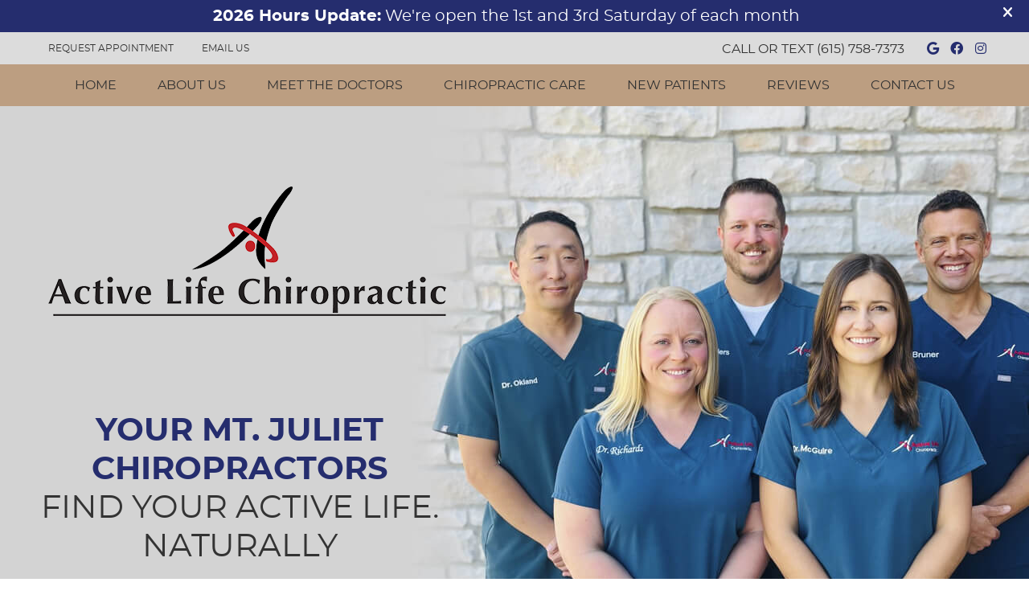

--- FILE ---
content_type: text/html; charset=UTF-8
request_url: https://www.activelifetn.com/
body_size: 9214
content:
<!DOCTYPE html>
<html xmlns:fb="https://ogp.me/ns/fb#" xml:lang="en" lang="en">
	<head>
		<title>Chiropractor Mt. Juliet TN | Active Life Chiropractic</title>
		<meta charset="utf-8">
		<meta name="viewport" content="initial-scale=1.0,width=device-width" />
		<meta property="og:type" content="website" /><meta name="description" content="Mt. Juliet chiropractors Dr. Rhett Bruner, Dr. Kirby Sanders, Dr. Nicole Richards and Dr. Margaret McGuire treat patients of all ages. Insurance accepted. Book today." /><link rel="canonical" href="https://www.activelifetn.com/" /><meta property="og:image" content="https://doc.vortala.com/childsites/uploads/4221/files/yelp-logo.jpg" /><meta property="og:image:width" content="250" /><meta property="og:image:height" content="250" /><meta property="og:url" content="https://www.activelifetn.com/" /><meta property="og:title" content="Chiropractor Mt. Juliet TN | Active Life Chiropractic" /><meta property="og:description" content="Mt. Juliet chiropractors Dr. Rhett Bruner, Dr. Kirby Sanders, Dr. Nicole Richards and Dr. Margaret McGuire treat patients of all ages. Insurance accepted. Book today." /><meta property="fb:app_id" content="106614613350" />
		<link rel="alternate" type="application/rss+xml" title="Active Life Chiropractic » Feed" href="https://doc.vortala.com/gen/blogs-4315-feed.xml" />
		<link rel="icon" type="image/png" href="https://doc.vortala.com/childsites/uploads/4221/files/favicon.png" />
		<link rel="stylesheet" type="text/css" href="https://doc.vortala.com/childsites/static/4221/_style-1767734235.css" integrity="sha384-QV6Mt67xrt9es82AOQj/pTh8/5u4tbZELOKFgiL7JRMPPKOisgpFY0lujOmUcVPd" crossorigin="anonymous" />
		<script defer type="text/javascript" src="https://doc.vortala.com/childsites/static/4221/_script-1767734235.js" integrity="sha384-Hlu1WXbny9AYYJOj3d72lN3a379xcdLZWci/iPYIat15YTwRgYqWz5hCDSv2S/YE" crossorigin="anonymous"></script>
 		<script type="application/ld+json"> {
	"@context": "https://schema.org",
	"@type": "MedicalClinic",
    			"alternateName": "Chiropractic",
	"address": {
		"@type": "PostalAddress",
	    "addressLocality": "Mt. Juliet",
	    "addressRegion": "TN",
	    "postalCode":"37122",
	    "streetAddress": "12920 Lebanon Rd, Ste 1"
    },
	"description": "Mt. Juliet chiropractors Dr. Rhett Bruner, Dr. Kirby Sanders, Dr. Nicole Richards and Dr. Margaret McGuire treat patients of all ages. Insurance accepted. Book today.",
	"image": "https://doc.vortala.com/childsites/uploads/4221/files/logo.png",
	"name": "Active Life Chiropractic",
	"telephone": "(615) 758-7373",
	"openingHoursSpecification": [{
						      "@type": "OpeningHoursSpecification",
						      "opens": "07:30",
						      "dayOfWeek":  "https://schema.org/Monday",
						      "closes": "18:00"
						    },{
						      "@type": "OpeningHoursSpecification",
						      "opens": "07:30",
						      "dayOfWeek":  "https://schema.org/Tuesday",
						      "closes": "18:00"
						    },{
						      "@type": "OpeningHoursSpecification",
						      "opens": "07:30",
						      "dayOfWeek":  "https://schema.org/Wednesday",
						      "closes": "18:00"
						    },{
						      "@type": "OpeningHoursSpecification",
						      "opens": "07:30",
						      "dayOfWeek":  "https://schema.org/Thursday",
						      "closes": "18:00"
						    },{
						      "@type": "OpeningHoursSpecification",
						      "opens": "07:30",
						      "dayOfWeek":  "https://schema.org/Friday",
						      "closes": "18:00"
						    },{
						      "@type": "OpeningHoursSpecification",
						      "opens": "08:30",
						      "dayOfWeek":  "https://schema.org/Saturday",
						      "closes": "11:00"
						    }],"geo": {
	    "@type": "GeoCoordinates",
	    "latitude": "36.2245491",
	    "longitude": "-86.5424744"
    },"sameAs" : ["https://www.facebook.com/activelifetn/","https://g.page/activelifetn?share","https://www.instagram.com/activelifetn/"]}</script>
		<meta name="google-site-verification" content="wHCWSuF_8o1Gj8kkpha6vBy62R7fS9jtKLO-P9ciW7E" /><meta name="google-site-verification" content="QVHTByW4-NcCSDPfp_mC9fXdsGvbE8cWNayum2HzHCI" />

<!-- Google Tag Manager ADDED BY SEO -->
<script>(function(w,d,s,l,i){w[l]=w[l]||[];w[l].push({'gtm.start':
new Date().getTime(),event:'gtm.js'});var f=d.getElementsByTagName(s)[0],
j=d.createElement(s),dl=l!='dataLayer'?'&l='+l:'';j.async=true;j.src=
'https://www.googletagmanager.com/gtm.js?id='+i+dl;f.parentNode.insertBefore(j,f);
})(window,document,'script','dataLayer','GTM-MF2LNMV');</script>
<!-- End Google Tag Manager -->

<script async src="https://www.googletagmanager.com/gtag/js?id=UA-215523521-1"></script><meta name="ppnum" content="5666" /><meta name="lastGen" content="01.17.2026 21:04:51" data-ts="1768683891" />
	</head>
	<body class="home page layout-one-col banner-active">
	<div id='siteid' style="display:none;">4315</div>
		<!-- Google Tag Manager (noscript) ADDED BY SEO -->
<noscript><iframe src="https://www.googletagmanager.com/ns.html?id=GTM-MF2LNMV"
height="0" width="0" style="display:none;visibility:hidden"></iframe></noscript>
<!-- End Google Tag Manager (noscript) -->
		<a id="top"></a>
		<a href="#content" class="skip-to-content">Skip to content</a>
		<div class="nav nav-utility nav-sb_before sticky-top"><div class="utility_wrap"><ul><li class="utility_item custom_button_1 util_left"><a class="button " href="https://www.activelifetn.com/contact-us"><i class="fa-solid fa-calendar-check-o" aria-hidden="true"></i>Request Appointment</a></li><li class="utility_item utility_email util_left"><a class="contact_practitioner-link button" title="Contact" href="#"><i class="fa-solid fa-envelope-o" aria-hidden="true"></i>Email Us</a></li><li class="utility_item utility_social util_right"><a class="google_social" href="https://g.page/activelifetn?share" target="_blank" style="text-indent:0;color:#252d6e;"><span class="visuallyhidden">google social button</span><i class="fa-brands fa-google"></i></a><a class="facebook_social" href="https://www.facebook.com/activelifetn/" target="_blank" style="text-indent:0;color:#252d6e;"><span class="visuallyhidden">facebook social button</span><i class="fa-brands fa-facebook"></i></a><a class="instagram_social" href="https://www.instagram.com/activelifetn/" target="_blank" style="text-indent:0;color:#252d6e;"><span class="visuallyhidden">instagram social button</span><i class="fa-brands fa-instagram"></i></a></li><li class="utility_item pt_btn plaintext_btn4 util_right"><a class="button" href="tel:(615) 758-7373" style="padding-top: 8px; padding-bottom: 0px; margin-top: -3px; color: #333; font-size: 16px;">CALL OR TEXT (615) 758-7373</a></li></ul></div></div>
		<div id="containing_wrap">
			<div id="wrap">
				<div title="Main Menu" id="dd-primary_nav"><a href="#"><i class="fa-solid fa-bars" aria-hidden="true"></i>Menu</a></div><div class="nav nav-primary nav-sb_before_header center_menu" title=""><ul id="primary_nav" class="menu"><li class="first menu-item menu-item-home current-menu-item"><a href="/">Home</a></li><li id="menu-item-13" class="menu-item menu-item-type-post_type menu-item-object-page menu-item-has-children menu-item-13"><a href="/about-us/">About Us</a>
<ul class="sub-menu">
	<li id="menu-item-14" class="menu-item menu-item-type-post_type menu-item-object-page menu-item-14"><a href="/blog/">Blog</a></li>
</ul>
</li>
<li id="menu-item-15" class="menu-item menu-item-type-post_type menu-item-object-page menu-item-15"><a href="/meet-the-doctors/">Meet the Doctors</a></li>
<li id="menu-item-16" class="menu-item menu-item-type-post_type menu-item-object-page menu-item-16"><a href="/chiropractic-care/">Chiropractic Care</a></li>
<li id="menu-item-17" class="menu-item menu-item-type-post_type menu-item-object-page menu-item-17"><a href="/new-patients/">New Patients</a></li>
<li id="menu-item-491" class="menu-item menu-item-type-post_type menu-item-object-page menu-item-491"><a href="/reviews/">Reviews</a></li>
<li id="menu-item-18" class="last menu-item menu-item-type-post_type menu-item-object-page menu-item-18"><a href="/contact-us/">Contact Us</a></li>
</ul></div>
				<div id="header_wrap"><div id="header">
					<div id="logo" class="left"><span id="site-title"><a href="/" title="Welcome to Active Life Chiropractic"><img src="https://doc.vortala.com/childsites/uploads/4221/files/logo.png" width="495" height="161" alt="Active Life Chiropractic logo - Home" /><span id="blog-title">Active Life Chiropractic</span></a></span></div>
					<div class="n-a-p"></div>
				</div></div>
				<div id="premium_wrap"><div class="premium_content"><div class="banner" id="banner-527" style="overflow: hidden"><div class="center "><div class="fwrap">
<img src="https://doc.vortala.com/childsites/uploads/4221/files/header_oct2023.jpg" alt="Active Life Chiropractic team" width="1440" height="771"/>
<h1><strong>Your Mt. Juliet Chiropractors</strong> <br/>Find Your Active Life. Naturally</h1>
<p><em>At Active Life Chiropractic, our experienced and gentle chiropractors promise to dive deep to uncover what's really going on in your body, restoring health naturally.
Learn how we can help you today!</em></p>
</div></div></div></div><div class="premium_bottom_banners"><div id="bbottom1" class="bbs last"><div class="banner" id="banner-528" style="overflow: hidden"><div class="center "><ul>
<li><a href="https://www.activelifetn.com/meet-the-doctors/">Meet <big>The Doctors</big></a></li>
<li><a href="https://www.activelifetn.com/chiropractic-care/">Chiropractic <big>Care</big></a></li>
<li><a href="https://www.activelifetn.com/new-patients/">New <big>Patients</big></a></li>
<li><a href="https://www.activelifetn.com/contact-us/">Contact <big>Us</big></a></li>
</ul></div></div></div></div></div>
				<div id="container_wrap">
					
					<div id="container">
						<div id="content">
							<div id="post-150" class="150 category-chiropractic-local category-dental-local category-vortala-local home"><div class="entry-content cf"><div class="banner" id="banner-524" style="overflow: hidden">
<div class=" ">
<div class="fwrap">
<img src="https://doc.vortala.com/childsites/uploads/4221/files/content_image1.jpg" alt="handing client paperwork" width="544" height="544" loading="lazy"/></p>
<div class="banner-text">
<h2 class="h1">Get the Best Chiropractic Care in Nashville at Active Life Chiropractic</h2>
<p>Providing the quality chiropractic care you and your family need is only part of our goal at <a href="https://www.activelifetn.com/about-us/">Active Life Chiropractic</a>. Our <a href="https://www.activelifetn.com/meet-the-doctors/">Mt. Juliet chiropractors</a> also take the time to truly listen and build connections with our patients because to us, you genuinely matter—as a person, not as a condition or set of symptoms.</p>
<p>With a team of four Mt. Juliet chiropractors, we are able to offer early and late hours, as well as Saturday appointments. And because we have a team, we can collaborate to provide the best patient care available. We’ve been voted the best in Mt. Juliet and the best in Nashville. Our patients get the results they’re looking for, and they <a href="https://www.activelifetn.com/reviews/">tell their friends</a>.</p>
</div>
</div>
</div>
</div>
</div></div>
							
						</div>
					</div>
					
				</div>
			</div>
			<div id="above_footer"><div class="banner" id="banner-522" style="overflow: hidden"><div class=" "><div class="fwrap">
<img src="https://doc.vortala.com/childsites/uploads/4221/files/meet_chiro2.jpg" alt="team of Chiropractors outside" width="640" height="640" loading="lazy"/>
<div class="banner-text">
<h2 class="h1">Meet Our Caring Chiropractors</h2>
<p>Our chiropractors care for patients of all ages—we recently treated a four-day-old newborn, and we have a regular patient who is 98 years young. The practice opened in 2009 and the doctors include Dr. Rhett Bruner, Dr. Kirby Sanders, Dr. Nicole Richards and Dr. Margaret McGuire. We have both male and female chiropractors, for patients who prefer a doctor of a specific gender.</p>
<p>We love it when a new patient says, "I don't know why I'm here because my back doesn't hurt, but my spouse made me come," and then, after a few adjustments they tell us, "I wish I had started chiropractic care sooner!" Helping people feel better and function optimally motivates us every day.</p>
<a href="https://www.activelifetn.com/meet-the-doctors/" class="btn">Meet the Team</a>
</div>
</div></div></div>
<div class="banner" id="banner-520" style="overflow: hidden"><div class=" "><div class="fwrap">
<img src="https://doc.vortala.com/childsites/uploads/4221/files/our_approach2.jpg" alt="entire Active Life Chiropractic team by front desk" width="1440" height="634" loading="lazy"/>
<h2 class="h1"><a href="https://www.activelifetn.com/chiropractic-care/">Our Approach <strong>to Care</strong></a></h2>
<p>We are not a one-size-fits-all practice, and we offer a variety of <a href="https://www.activelifetn.com/chiropractic-care/">adjusting techniques</a> to meet the differing needs of our patients. We also listen as you describe your pain or condition, and <a href="https://www.activelifetn.com/new-patients/">we get to know you</a> as a person so we can better understand how that pain is impacting your life and what you enjoy doing. We want to help you get out of pain and improve your mobility so you can get the most out of life.</p>
<p>Our office is professional and relaxing, with lots of natural light and a calm ambience. Our front desk staff is eager to greet each patient and put them at ease. We want you to enjoy your time here—many patients tell us their visit to our office was the first time they smiled all day.</p>
</div></div></div>
<div class="banner" id="banner-517" style="overflow: hidden"><div class=" "><div class="fwrap">
<img src="https://doc.vortala.com/childsites/uploads/4221/files/testimonials_icons.png" alt="" width="521" height="457" loading="lazy" class="bn-img"/>
<div class="banner-text">
<h2 class="h1">Testimonials</h2>
<div class="testimonial_wrap"><div id="slider_testimonials" class="flexslider slider-41"><ul class="slides"><li class="item"><div class="testimonial_image"><img alt="" src="https://doc.vortala.com/global/images/quote.jpg" /></div><div class="testimonial_text"><div class="test_text">Dr. Bruner is the best! Takes great care and attention to your specific issues. Great office staff as well. Highly recommend. </div><div class="test_author">- Mike H.</div></div></li><li class="item"><div class="testimonial_image"><img alt="" src="https://doc.vortala.com/global/images/quote.jpg" /></div><div class="testimonial_text"><div class="test_text">I always feel 100% better after leaving there and continue to feel great for weeks after! </div><div class="test_author">- Rose K.</div></div></li><li class="item"><div class="testimonial_image"><img alt="" src="https://doc.vortala.com/global/images/quote.jpg" /></div><div class="testimonial_text"><div class="test_text">It's been a great experience. All of the staff are very friendly and helpful. Dr. Richards is great. I'm feeling better already on my plan. </div><div class="test_author">- Elizabeth H.</div></div></li><li class="item"><div class="testimonial_image"><img alt="" src="https://doc.vortala.com/global/images/quote.jpg" /></div><div class="testimonial_text"><div class="test_text">From the time I walked in, until the time I left, great experience! Very courteous, considerate and informative.  </div><div class="test_author">- Gin B.</div></div></li></ul></div></div><script>
      	if (window.jQuery) {
	      	jQuery(document).ready(function(){
	           	var this_slider = jQuery(".slider-41");
	       		if( this_slider.length > 0 ) {
	       			if( jQuery(this_slider).children(".flex-viewport").length > 0 )
	                	this_slider.flexslider("destroy");
	        		this_slider.flexslider({
		              	animation: "slide",
		              	controlNav: false,
		              	directionNav: true,
		              	slideshowSpeed: 7500,});
		        }function getGridSize() {
                    return (window.innerWidth < 960) ? 1 : 1;
                  }});
        } else {
        	setTimeout( function(){
        		jQuery(document).ready(function(){
		           	var this_slider = jQuery(".slider-41");
		       		if( this_slider.length > 0 ) {
		       			if( jQuery(this_slider).children(".flex-viewport").length > 0 )
		                	this_slider.flexslider("destroy");
		        		this_slider.flexslider({
			              	animation: "slide",
			              	controlNav: false,
			              	directionNav: true,
			              	slideshowSpeed: 7500,});
			        }function getGridSize() {
			            return (window.innerWidth < 960) ? 1 : 1;
			          }});
    		}, 1000 );
        }
      </script>
</div>
</div></div><style>#banner-517{background-image: url("https://doc.vortala.com/childsites/uploads/4221/files/testimonials_background.jpg"); background-position: ;height:px;width:px;}</style></div>
<div class="banner" id="banner-512" style="overflow: hidden"><div class=" "><div class="fwrap">
<img src="https://doc.vortala.com/childsites/uploads/4221/files/content_image3.jpg" alt="Active Life Chiropractic exterior" width="500" height="500" loading="lazy" class="bn-img"/>
<div class="banner-text">
<h2 class="h1">Get Started with Care</h2>
<p>We are open six days a week and can usually accommodate same-day appointments and walk-ins. We accept insurance and are happy to verify your coverage for you. Contact us today to schedule an appointment for yourself or your family. We look forward to welcoming you into our care!</p>
<img src="https://doc.vortala.com/childsites/uploads/4221/files/logos.jpg" alt="awards logos" width="481" height="288" loading="lazy"/>
</div>
</div></div></div></div><div id="footer_banner"><div class="fwrap">
<h3>Chiropractor Mt. Juliet TN <big>CALL OR TEXT (615) 758-7373</big></h3>
<a href="https://www.activelifetn.com/contact-us/" class="btn">Contact Us</a>
</div></div>
			<div id="footer_wrap">
				<div id="footer">
					<div id="footer_sidebar"><div id="footer_widget_area_1" class="aside footer_widget_area_1-aside column last footer_widget_area_1"><ul class="xoxo"><li id="vortala_text-2" class="widget vortala_text"><div class="textwidget"><h3 class="office_hours-title">Office Hours</h3><div class="office_hours_small">	        <div class="headerDiv headerRow fullRow">	            <div class="wholeDayTitleCol">Day</div>	            <div class="wholeHoursTitleCol">Hours</div>	        </div><div class="monDiv even_day_row fullRow">                    <div class="dayCol">Monday</div>                    <div class="hoursCol">7:30 am - 6:00 pm</div>                </div><div class="tueDiv odd_day_row fullRow">                    <div class="dayCol">Tuesday</div>                    <div class="hoursCol">7:30 am - 6:00 pm</div>                </div><div class="wedDiv even_day_row fullRow">                    <div class="dayCol">Wednesday</div>                    <div class="hoursCol">7:30 am - 6:00 pm</div>                </div><div class="thuDiv odd_day_row fullRow">                    <div class="dayCol">Thursday</div>                    <div class="hoursCol">7:30 am - 6:00 pm</div>                </div><div class="friDiv even_day_row fullRow">                    <div class="dayCol">Friday</div>                    <div class="hoursCol">7:30 am - 6:00 pm</div>                </div><div class="satDiv odd_day_row fullRow">                    <div class="dayCol">Saturday</div>                    <div class="hoursCol">8:30 am - 11:00 am</div>                </div><div class="footerDiv footerRow">        <div class="footerCol oh_phone"><span class="oh_phone_call">Call <a href="tel:(615)758-7373">(615) 758-7373 </a></span></div>    </div></div>
<div class="spacer"></div>
<span style="font-size: 14px;"><em>Saturday hours are for the 1st & 3rd Saturday of each month</em></span>
</div></li><li id="banners-widget-2" class="widget v_banners_widget"><div class="banner" id="banner-476" style="overflow: hidden"><div class="center "><iframe title="Active Life Chiropractic map" src="https://www.google.com/maps/embed?pb=!1m18!1m12!1m3!1d3218.612524890814!2d-86.54456588472617!3d36.22461188007118!2m3!1f0!2f0!3f0!3m2!1i1024!2i768!4f13.1!3m3!1m2!1s0x0%3A0xba036d21882ca461!2sActive%20Life%20Chiropractic!5e0!3m2!1sen!2sus!4v1637180511032!5m2!1sen!2sus" width="100%" height="550" style="border:0;" allowfullscreen="" loading="lazy"></iframe></div></div></li><li id="vortala_text-3" class="widget vortala_text"><div class="textwidget"><div class="fwrap">
<h3>Chiropractor Mt. Juliet TN | (615) 758-7373</h3>
<p>
<a href="https://www.facebook.com/activelifetn/" target="_blank">
<i class="fa fa-facebook" style="color: #333;"></i><span class="visuallyhidden">facebook icon link</span>
</a> 
<a href="https://www.instagram.com/activelifetn/" target="_blank">
<i class="fa fa-instagram" style="color: #333;"></i><span class="visuallyhidden">instagram icon link</span>
</a> 
<a href="https://g.page/activelifetn?share" target="_blank">
<i class="fa fa-google" style="color: #333;"></i><span class="visuallyhidden">google icon link</span>
</a>
</p>
</div></div></li></ul></div></div>
					<div id="wp_footer">
						
						<div style='display:none;'><div id='contact_practitioner-container' class='v_contact_form'><div id='contact_practitioner-content'>
			            <div class='contact_practitioner-content'>
			                <div class='contact_practitioner-title'>Email Active Life Chiropractic</div>
			                <div class='contact_practitioner-loading' style='display:none'></div>
			                <div class='contact_practitioner-message' style='display:none'></div>
			                <form class='ui form' method='post' action=''>
						            <div class='field'>
				                        <label for='contact_practitioner-message' class='visuallyhidden'>Comments, Requests, Questions, or Suggestions</label><textarea id='contact_practitioner-message' class='' placeholder='Comments, Requests, Questions, or Suggestions' name='message'></textarea><br/>
				                    </div>
				                    <div class='field'>
				                        <div class='two fields'>
				                            <div class='field'><label for='contact_practitioner-first_name' class='visuallyhidden'>First Name</label><input type='text' id='contact_practitioner-first_name' name='first_name' placeholder='First' /></div>
				                            <div class='field'><label for='contact_practitioner-last_name' class='visuallyhidden'>Last Name</label><input type='text' id='contact_practitioner-last_name' name='last_name' placeholder='Last' /></div>
				                        </div>
				                    </div>
				                    <fieldset class='form-fieldset'>
							            <div class='inline fields radios'>
							                <legend class='form-label'>Respond to me via:</legend>
							                <div class='field'>
							                    <div class='ui radio checkbox'>
							                        <input type='radio' name='popup_respond_contact' id='popup_respond_email' />
							                        <label for='popup_respond_email'>Email</label>
							                    </div>
							                </div>
							                <div class='field'>
							                    <div class='ui radio checkbox'>
							                        <input type='radio' name='popup_respond_contact' id='popup_respond_phone' />
							                        <label for='popup_respond_phone'>Phone</label>
							                    </div>
							                </div>
							                <div class='field'>
							                    <div class='ui radio checkbox'>
							                        <input type='radio' name='popup_respond_contact' id='popup_respond_none' />
							                       <label for='popup_respond_none'>No Response</label>
							                    </div>
							                </div>
							            </div>
						            </fieldset>
						            <div class='field'>
						                <div class='field'><label for='contact_practitioner-email' class='visuallyhidden'>Email Address</label><input type='text' id='contact_practitioner-email' name='email' placeholder='Email Address' /></div>
						                <div class='field'><label for='contact_practitioner-phone' class='visuallyhidden'>Phone Number</label><input type='text' id='contact_practitioner-phone' name='phone' placeholder='Phone Number' /></div>
						            </div>
						            <div class='field'>
				                        <div class='ui checkbox'>
				                            <input type='checkbox' name='phi_agree' id='contact_practitioner-no_phi_agree_check' value='' />
				                            <label for='contact_practitioner-no_phi_agree_check'>I agree to refrain from including any personally identifiable information or protected health information in the comment field. For more info, <a class='phi_info info-popup-hover' href='#'>read disclaimer</a>.</label>
				                            <div class='info-popup' style='display:none;'><i class='fa-solid fa-times'></i>Please keep in mind that communications via email over the internet are not secure. Although it is unlikely, there is a possibility that information you include in an email can be intercepted and read by other parties or unauthorized individuals. Please do not include personal identifying information such as your birth date, or personal medical information in any emails you send to us. Communication via our website cannot replace the relationship you have with a physician or another healthcare practitioner.<div class='pointer'></div><div class='pointerBorder'></div></div>
				                        </div>
				                    </div>
						            <div class='field'>
				                        <div class='ui checkbox'>
				                            <input type='checkbox' name='consent' id='contact_practitioner-consent_check' value='' />
				                            <label class='privacy_consent_message' for='contact_practitioner-consent_check'>I consent to having this website store my submitted information so they can respond to my inquiry. For more info, read our <a class='privacy-link' href='/info/privacy/' rel='nofollow'>privacy policy</a>.</label>
				                        </div>
				                    </div>
						            <div class='antispam'><label for='popup_contact_form_url'>Leave this empty:</label><input id='popup_contact_form_url' name='url' class='' value=''/></div>
									<button type='submit' class='contact_practitioner-button contact_practitioner-send ui button'>Send Message</button>
						            <input type='hidden' name='token' value='ad25d5d28b14cad6eb40654e71b5913e'/>
						            <br/>
						        </form>
						    </div>
						</div></div></div>
						<div style='display:none;'><div id='request_appointment-container' class='v_appt_form'><div id='request_appointment-content'>
				            <div class='request_appointment-content'>
				                <div class='request_appointment-title'>Request Appointment <span class='request_appointment-subtitle'>(pending confirmation)</span></div>
						        <div class='request_appointment-loading' style='display:none'></div>
				                <div class='request_appointment-message' style='display:none'></div>
				                <form class='ui form' method='post' action=''>
						            <div class='grouped fields radios patient_type'>
				                        <fieldset class='grouped fields'>
				                        	<legend class='visuallyhidden'>Patient Type</legend>
					                        <div class='field'>
							                    <div class='ui radio checkbox'>
							                        <input id='popup_appt_new' type='radio' name='patient_type' value='New Patient' />
							                        <label for='popup_appt_new'>New Patient</label>
							                    </div>
							                </div>
							                <div class='field first_radio'>
							                    <div class='ui radio checkbox'>
							                        <input id='popup_appt_current' type='radio' name='patient_type' value='Current Patient' />
							                        <label for='popup_appt_current'>Current Patient</label>
							                    </div>
							                </div>
							                <div class='field'>
							                    <div class='ui radio checkbox'>
							                        <input id='popup_appt_returning' type='radio' name='patient_type' value='Returning Patient' />
							                        <label for='popup_appt_returning'>Returning Patient</label>
							                    </div>
							                </div>
						                </fieldset>
						            </div>
						            <div class='field'>
				                        <div class='two fields'>
				                            <div class='field'><label for='request_appointment-first_name' class='visuallyhidden'>First Name</label><input type='text' id='request_appointment-first_name' name='first_name' placeholder='First' /></div>
				                            <div class='field'><label for='request_appointment-last_name' class='visuallyhidden'>Last Name</label><input type='text' id='request_appointment-last_name' name='last_name' placeholder='Last' /></div>
				                        </div>
				                    </div>
						            <div class='field'>
						                <div class='field'><label for='request_appointment-email' class='visuallyhidden'>Email Address</label><input type='text' id='request_appointment-email' name='email' placeholder='Email Address' /></div>
						                <div class='field'><label for='request_appointment-phone' class='visuallyhidden'>Phone Number</label><input type='text' id='request_appointment-phone' name='phone' placeholder='Phone Number' /></div>
						            </div>
						            <fieldset class='form-fieldset'>
							            <div class='inline fields radios'>
							                <legend class='form-label'>Respond to me via:</legend>
							                <div class='field'>
							                    <div class='ui radio checkbox'>
							                        <input type='radio' name='popup_request_respond' id='request_respond_email' />
							                        <label for='request_respond_email'>Email</label>
							                    </div>
							                </div>
							                <div class='field'>
							                    <div class='ui radio checkbox'>
							                        <input type='radio' name='popup_request_respond' id='request_respond_phone' />
							                        <label for='request_respond_phone'>Phone</label>
							                    </div>
							                </div>
							            </div>
							        </fieldset>
						            <div class='equal width field pickdate'>
						                <span class='form-label'>Preferred Day/Time:</span>
						                <div class='fields'>
						                    <div class='field'>
						                        <label for='thickbox_datepicker' class='visuallyhidden'>Date</label><input type='text' value='' name='thickbox_datepicker' id='thickbox_datepicker' /><i class='fa-solid fa-calendar' id='popup_apptDateId' aria-hidden='true'></i>
						                    </div>
						                    <div class='field'>
							                    <label for='appt_hour' class='visuallyhidden'>Appointment Hour</label>
						                        <select id='appt_hour' name='appt_hour'>
						                            <option value=''>H</option>
						                            <option value='1'>1</option>
						                            <option value='2'>2</option>
						                            <option value='3'>3</option>
						                            <option value='4'>4</option>
						                            <option value='5'>5</option>
						                            <option value='6'>6</option>
						                            <option value='7'>7</option>
						                            <option value='8'>8</option>
						                            <option value='9'>9</option>
						                            <option value='10'>10</option>
						                            <option value='11'>11</option>
						                            <option value='12'>12</option>
						                        </select>
						                    </div>
						                    <div class='field'>
						                    	<label for='appt_min' class='visuallyhidden'>Appointment Minute</label>
						                        <select id='appt_min' name='appt_min'>
						                            <option value=''>M</option>
						                            <option value='00'>00</option>
						                            <option value='15'>15</option>
						                            <option value='30'>30</option>
						                            <option value='45'>45</option>
						                        </select>
						                    </div>
						                    <fieldset>
							                    <div class='fields time-radios'>
					                                <legend class='visuallyhidden'>AM or PM</legend>
					                                <div class='field'>
					                                    <div class='ui radio checkbox'>
					                                        <input type='radio' name='time' id='time_am' value='am' />
					                                        <label for='time_am'>AM</label>
					                                    </div>
					                                </div>
					                                <div class='field'>
					                                    <div class='ui radio checkbox'>
					                                        <input type='radio' name='time' id='time_pm' value='pm' />
					                                        <label for='time_pm'>PM</label>
					                                    </div>
					                                </div>
					                            </div>
				                            </fieldset>
						                </div>
						            </div>
						            <div class='field'>
				                        <label for='popup_request_appointment-message' class='visuallyhidden'>Comments or Questions</label><textarea id='popup_request_appointment-message' placeholder='Comments or Questions' name='message'></textarea>
				                    </div>
				                    <div class='field'>
						                <div class='ui checkbox'>
						                    <input type='checkbox' name='phi_check' id='no_phi_agree_check' value='' />
						                    <label for='no_phi_agree_check'>I agree to refrain from including any personally identifiable information or protected health information in the comment field. For more info, <a class='phi_info info-popup-hover' href='#'>read disclaimer</a>.</label>
						                    <div class='info-popup' style='display:none;'><i class='fa-solid fa-times'></i>Please keep in mind that communications via email over the internet are not secure. Although it is unlikely, there is a possibility that information you include in an email can be intercepted and read by other parties or unauthorized individuals. Please do not include personal identifying information such as your birth date, or personal medical information in any emails you send to us. Communication via our website cannot replace the relationship you have with a physician or another healthcare practitioner.<div class='pointer'></div><div class='pointerBorder'></div></div>
						                </div>
						            </div>
				                    <div class='field'>
						                <div class='ui checkbox'>
						                    <input type='checkbox' name='consent' id='consent_check' value='' />
						                    <label class='privacy_consent_message' for='consent_check'>I consent to having this website store my submitted information so they can respond to my inquiry. For more info, read our <a class='privacy-link' href='/info/privacy/' rel='nofollow'>privacy policy</a>.</label>
						                </div>
						            </div>
						            <div class='antispam'><label for='request_appointment-url'>Leave this empty:</label><input id='request_appointment-url' name='url' class='request_appointment-input' value=''/></div>
									<div class='request_appointment-message' style='display:none'></div>
						            <button type='submit' class='request_appointment-button request_appointment-send ui button'>Send Message</button>
						            <input type='hidden' name='token' value='452ba75bb3ce0fe074b75fb645f174ff'/>
						            <br/>
						        </form>
						    </div>
						</div></div></div>
					</div>
				</div>
			</div>
			</div><div id="utility_credit_wrap"><div id="centered_footer"><div class="nav nav-utility nav-footer"><div class="footer_utility_wrap"><div class="social_sharing"><a href="https://x.com/intent/tweet?url=https://www.activelifetn.com" target="_blank" class="social_share_button share_twitter">Share on X</a><a target="_blank" href="https://www.facebook.com/dialog/share?app_id=106614613350&display=popup&href=https%3A%2F%2Fwww.activelifetn.com" class="social_share_button share_facebook">Share on Facebook</a><a href="mailto:?&subject=Active Life Chiropractic&body=https%3A%2F%2Fwww.activelifetn.com" target="_blank" class="social_share_button share_email">Share via Email</a></div><ul><li class="utility_item utility_email"><a class="contact_practitioner-link button" title="Contact" href="#"><i class="fa-solid fa-envelope-o" aria-hidden="true"></i>Email Us</a></li></ul></div></div><div class="footer_schema"><div><span class="schema-practice-name">Active Life Chiropractic</span><br />
		<span class="schema-practice-info"><span class="schema-practice-address">12920 Lebanon Rd, Ste 1</span><br /><span class="schema-practice-city">Mt. Juliet</span>, <span class="schema-practice-state">TN</span><span class="schema-practice-zip"> 37122</span></span><br />
		Phone: <span class="schema-practice-phone"><a href="tel:(615)758-7373">(615) 758-7373</a></span></div></div><div id="credit_wrap"><div id="footer_right" class="right"><div title="Footer Links" class="nav nav-footer"><ul><li class="first"><a rel="nofollow" href="/info/copyright/">Copyright</a></li><li class="legal"><a rel="nofollow" href="/info/legal-disclaimer/">Legal</a></li><li class="privacy"><a rel="nofollow" href="/info/privacy/">Privacy</a></li><li class="last"><a href="/sitemap/">Sitemap</a></li></ul></div><div id="credits">Chiropractic Websites by Perfect Patients</div></div></div></div></div>
			<script>function scriptBanner() {setTimeout(function(){if(window.jQuery){var bgPos = Number(jQuery('body').css('background-position-y').replace('px', '').replace('%',''));var navPosition = jQuery('.nav-sb_before').css('position');var containerMarginTop = jQuery('#containing_wrap').css('margin-top');var data = `<div class="script-banner" style="font-size:20px;top:0;position:relative;z-index:8000;padding:10px 40px 10px 20px;color:#ffffff;background-color:#252d6e;"><span style="font-family: \'Montserrat\', Lato, sans-serif;"></i> <b>2026 Hours Update:</b> We\'re open the 1st and 3rd Saturday of each month</span>`;data = data+'<i class="fa-solid fa-times" style="position:absolute;right:20px;top:6px;font-size:18px"></i></div>';data = data+'<style>.nav-utility.sticky-top{position:relative;}#containing_wrap{margin-top:0;}.script-banner{font-family:montserrat;}.script-banner i:hover, .script-banner svg:hover{cursor:pointer}.script-banner{text-align:center;}</style>';jQuery('body').css('background-position-y', bgPos+30);jQuery('body').before(data);jQuery('.script-banner i, .script-banner svg').on('click', function(e) {jQuery('.script-banner').slideUp();if( jQuery('.nav-utility').hasClass('sticky-top') || jQuery('.nav-utility').hasClass('static-top') ) {jQuery('.nav-sb_before').css('position', navPosition);jQuery('#containing_wrap').css('margin-top', containerMarginTop);jQuery('body').css('background-position', 'center '+bgPos);jQuery('body').removeClass('banner-active');}});} else {scriptBanner();}}, 300);}scriptBanner();</script>
		</div>
	</body>
</html>